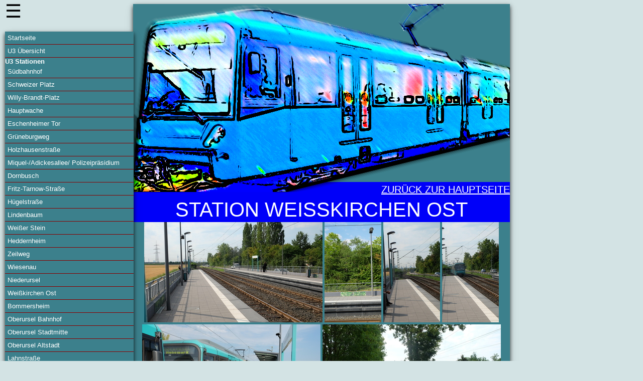

--- FILE ---
content_type: text/html
request_url: http://u5.sveneric.de/weisskirchenOst.html
body_size: 842
content:
<html>
<head>  
  <meta http-equiv="content-type" content="text/html; charset=utf-8" />
  <link href="default.css" rel="stylesheet" type="text/css" />
  <link rel="stylesheet" href="lightbox2/css/lightbox.min.css">
  <script src="csi.js"></script>

<script type="text/javascript">
  function toggle(id){
    var e = document.getElementById(id);
     
    if (e.style.display == "none"){
       e.style.display = "";
    } else {
       e.style.display = "none";
    }
  }
</script>

</head>
<body style="background-color:#d3e3e4; ">
<div class="groundStyle">
  <div data-include="menuU3.html"></div>
</div>

<center>
<div class="mainbody">
<img src="titel.png">
  <h2 class="mainHeadline"><a href="index.html">Zurück zur Hauptseite</a></h2>
  <h1 class="mainHeadline">Station Weisskirchen Ost</h1>
<center>
<div>



<a  class="example-image-link" data-lightbox="example-set"  href="fotos/weisskirchenOst/b2.jpg"><img class="example-image" src="fotos/weisskirchenOst/middle-b2.jpg"></a>
<a  class="example-image-link" data-lightbox="example-set"  href="fotos/weisskirchenOst/b4.jpg"><img class="example-image" src="fotos/weisskirchenOst/middle-b4.jpg"></a>
<a  class="example-image-link" data-lightbox="example-set"  href="fotos/weisskirchenOst/b5.jpg"><img class="example-image" src="fotos/weisskirchenOst/middle-b5.jpg"></a>
<a  class="example-image-link" data-lightbox="example-set"  href="fotos/weisskirchenOst/b6.jpg"><img class="example-image" src="fotos/weisskirchenOst/middle-b6.jpg"></a>
<a  class="example-image-link" data-lightbox="example-set"  href="fotos/weisskirchenOst/b8.jpg"><img class="example-image" src="fotos/weisskirchenOst/middle-b8.jpg"></a>
<a  class="example-image-link" data-lightbox="example-set"  href="fotos/weisskirchenOst/b16.jpg"><img class="example-image" src="fotos/weisskirchenOst/middle-b16.jpg"></a>
<a  class="example-image-link" data-lightbox="example-set"  href="fotos/weisskirchenOst/b7.jpg"><img class="example-image" src="fotos/weisskirchenOst/middle-b7.jpg"></a>
<a  class="example-image-link" data-lightbox="example-set"  href="fotos/weisskirchenOst/b9.jpg"><img class="example-image" src="fotos/weisskirchenOst/middle-b9.jpg"></a>
<a  class="example-image-link" data-lightbox="example-set"  href="fotos/weisskirchenOst/b10.jpg"><img class="example-image" src="fotos/weisskirchenOst/middle-b10.jpg"></a>
<a  class="example-image-link" data-lightbox="example-set"  href="fotos/weisskirchenOst/b11.jpg"><img class="example-image" src="fotos/weisskirchenOst/middle-b11.jpg"></a>
<a  class="example-image-link" data-lightbox="example-set"  href="fotos/weisskirchenOst/b12.jpg"><img class="example-image" src="fotos/weisskirchenOst/middle-b12.jpg"></a>
<a  class="example-image-link" data-lightbox="example-set"  href="fotos/weisskirchenOst/b13.jpg"><img class="example-image" src="fotos/weisskirchenOst/middle-b13.jpg"></a>
<a  class="example-image-link" data-lightbox="example-set"  href="fotos/weisskirchenOst/b14.jpg"><img class="example-image" src="fotos/weisskirchenOst/middle-b14.jpg"></a>
<a  class="example-image-link" data-lightbox="example-set"  href="fotos/weisskirchenOst/b15.jpg"><img class="example-image" src="fotos/weisskirchenOst/middle-b15.jpg"></a>
<a  class="example-image-link" data-lightbox="example-set"  href="fotos/weisskirchenOst/b3.jpg"><img class="example-image" src="fotos/weisskirchenOst/middle-b3.jpg"></a>
<a  class="example-image-link" data-lightbox="example-set"  href="fotos/weisskirchenOst/b1.jpg"><img class="example-image" src="fotos/weisskirchenOst/middle-b1.jpg"></a>
<a  class="example-image-link" data-lightbox="example-set"  href="fotos/weisskirchenOst/b17.jpg"><img class="example-image" src="fotos/weisskirchenOst/middle-b17.jpg"></a>
<a  class="example-image-link" data-lightbox="example-set"  href="fotos/weisskirchenOst/b18.jpg"><img class="example-image" src="fotos/weisskirchenOst/middle-b18.jpg"></a>
<a  class="example-image-link" data-lightbox="example-set"  href="fotos/weisskirchenOst/b19.jpg"><img class="example-image" src="fotos/weisskirchenOst/middle-b19.jpg"></a>
<a  class="example-image-link" data-lightbox="example-set"  href="fotos/weisskirchenOst/b20.jpg"><img class="example-image" src="fotos/weisskirchenOst/middle-b20.jpg"></a>

</div>
</center>
</div>
</center>
 <script src="lightbox2/js/lightbox-plus-jquery.min.js"></script>

<script>
    lightbox.option({
      'positionFromTop': 10,
    'fitImagesInViewport': true,
    'maxHeight': 800
    })
  </script>

</body>
</html>


--- FILE ---
content_type: text/html
request_url: http://u5.sveneric.de/menuU3.html
body_size: 733
content:

  <nav>
    <input type="checkbox" id="burgerbutton" />
    <label for="burgerbutton" class="burgerimage" title="Navigation">&#x2630;</label>

<div class="groundStyle">
  <div data-include="test.html"></div>
</div>

    
    <ul  class="menu">
      <li><a href="index.html">Startseite</a></li>
      <li><a href="u3.html">U3 Übersicht</a></li>

      <li><b>U3 Stationen</b></li>
      <li><a href="suedbahnhof.html">Südbahnhof</a></li>
      <li><a href="schweizerPlatz.html">Schweizer Platz</a></li>
      <li><a href="willyBrandtPlatz.html">Willy-Brandt-Platz</a></li>
      <li><a href="hauptwache.html">Hauptwache</a></li>
      <li><a href="eschenheimerTor.html">Eschenheimer Tor</a></li>
      <li><a href="grueneburgweg.html">Grüneburgweg</a></li>
      <li><a href="holzhausenstrasse.html">Holzhausenstraße</a></li>
      <li><a href="miquelallee.html">Miquel-/Adickesallee/
	  Polizeipräsidium</a></li>
      <li><a href="dornbusch.html">Dornbusch</a></li>
      <li><a href="fritzTarnowStrasse.html">Fritz-Tarnow-Straße</a></li>
      <li><a href="huegelstrasse.html">Hügelstraße</a></li>
      <li><a href="lindenbaum.html">Lindenbaum</a></li>
      <li><a href="weisserStein.html">Weißer Stein</a></li>
      <li><a href="heddernheim.html">Heddernheim</a></li>
      <li><a href="zeilweg.html">Zeilweg</a></li>
      <li><a href="wiesenau.html">Wiesenau</a></li>
      <li><a href="niederursel.html">Niederursel</a></li>
      <li><a href="weisskirchenOst.html">Weißkirchen Ost</a></li>
      <li><a href="bommersheim.html">Bommersheim</a></li>
      <li><a href="oberurselBahnhof.html">Oberursel Bahnhof</a></li>
      <li><a href="oberurselStadtmitte.html">Oberursel Stadtmitte</a></li>
      <li><a href="oberurselAltstadt.html">Oberursel Altstadt</a></li>
      <li><a href="lahnstrasse.html">Lahnstraße</a></li>
      <li><a href="gloecknerwiese.html">Glöcknerwiese</a></li>
      <li><a href="kupferhammer.html">Kupferhammer</a></li>
      <li><a href="rosengaertchen.html">Rosengärtchen</a></li>
      <li><a href="waldlust.html">Waldlust</a></li>
      <li><a href="hohemark.html">Oberursel Hohemark</a></li>
      
    </ul>

</nav>



--- FILE ---
content_type: text/css
request_url: http://u5.sveneric.de/default.css
body_size: 9681
content:
.mainbody {
	background-color:#3c808c; 
        max-width: 750px;
	min-width: 750px;
	box-shadow: 0 4px 8px 0 rgba(0, 0, 0, 0.8), 0 6px 20px 0 rgba(0, 0, 0, 0.09);

}

.menu {
	background-color:#3c808c; 
        max-width: 330px;
	float: left;
	box-shadow: 0 4px 8px 0 rgba(0, 0, 0, 0.8), 0 6px 20px 0 rgba(0, 0, 0, 0.09);

}

.menu{
       font-family: sans-serif;
       text-align: left;
       color:#fff; 
       font-size: 13px;
}

.menu h2{
       font-family: sans-serif;
       text-align: left;
       color:#fff; 
       font-size: 20px;
}


.thumbnail{
  position:relative;
  z-index:0;
}

.thumbnail:hover{
  background-color: transparent;
  z-index:50;
}

.thumbnail span{
  position:absolute;
  background-color: lightyellow;
  padding:5px;
  left: -1000px;
  border: 1px dashed gray;
  visibility: hidden;
  color: black;
  text-decoration: none;
}

.thumbnail span img{
  border-width:0;
  padding: 2px;
}


.thumbnail:hover span{
  visibility: visible;
  top:0;
  left: 60px;
}

.stationName {
	float:left; 
	background-color:#0000f9; 
	color:#fff; 
	padding: 0;
	margin: 40 0 0 -2px;
	width:350px; 
        font-family: sans-serif;
	text-align: center;
	font-size: 20px;
	font-weight:bold;
}

.querbalken {
	float:left; 
	background-color:#0000f9; 
	color:#fff; 
	padding: 0;
	margin: -2 0 0 37px;
	width:54%; 
        font-family: sans-serif;
	text-align: center;
	font-size: 20px;
	font-weight:bold;
}


.stationNameT {
	float:left; 
	background-color:#009f00; 
	color:#fff; 
	padding: 0;
	margin: 40 0 0 -2px;
	width:350px; 
        font-family: sans-serif;
	text-align: center;
	font-size: 20px;
	font-weight:bold;
}


.stationName2 {
	float:left; 
	background-color:#0000f9; 
	color:#fff; 
	padding: 0;
	margin: 40 0 0 -2px;
	width:293px; 
        font-family: sans-serif;
	text-align: center;
	font-size: 20px;
	font-weight:bold;
}

.stationName2Kurz {
	float:left; 
	background-color:#0000f9; 
	color:#fff; 
	padding: 0;
	margin: 40 0 0 -2px;
	width:230px; 
        font-family: sans-serif;
	text-align: center;
	font-size: 20px;
	font-weight:bold;
}

.stationName3KurzUmbruch {
	float:left; 
	background-color:#0000f9; 
	color:#fff; 
	padding: 0;
	margin: 26 0 0 -6px;
	width:275px; 
        font-family: sans-serif;
	text-align: center;
	font-size: 20px;
	font-weight:bold;
}

.stationName3Kurz {
	float:left; 
	background-color:#0000f9; 
	color:#fff; 
	padding: 0;
	margin: 40 0 0 -2px;
	width:275px; 
        font-family: sans-serif;
	text-align: center;
	font-size: 20px;
	font-weight:bold;
}

.stationName2T {
	float:left; 
	background-color:#009f00; 
	color:#fff; 
	padding: 0;
	margin: 40 0 0 -2px;
	width:293px; 
        font-family: sans-serif;
	text-align: center;
	font-size: 20px;
	font-weight:bold;
}


.stationImages {
	text-align: right;
}
.stationNameFutureK {
	float:left; 
	background-color:#5fcfff; 
	color:#fff; 
	padding: 0;
	margin: 40 0 0 -2px;
	width:293px; 
        font-family: sans-serif;
	text-align: center;
	font-size: 20px;
	font-weight:bold;
}

.stationNameFuture {
	float:left; 
	background-color:#5fcfff; 
	color:#fff; 
	padding: 0;
	margin: 40 0 0 -2px;
	width:350px; 
        font-family: sans-serif;
	text-align: center;
	font-size: 20px;
	font-weight:bold;
}



.stationNameFuture2 {
	float:left; 
	background-color:#cfcfff; 
	color:#fff; 
	padding: 0;
	margin: 40 0 0 -2px;
	width:350px; 
        font-family: sans-serif;
	text-align: center;
	font-size: 20px;
	font-weight:bold;
}

.stationNameFuture2K {
	float:left; 
	background-color:#cfcfff; 
	padding: 0;
	margin: 40 0 0 -2px;
	width:293px; 
        font-family: sans-serif;
	text-align: center;
	font-size: 20px;
	font-weight:bold;
}



.stationNameFutureK {
	float:left; 

	color:#fff; 
	padding: 0;
	margin: 40 0 0 -2px;
	width:293px; 
        font-family: sans-serif;
	text-align: center;
	font-size: 20px;
	font-weight:bold;
}


.stationNameFuture3 {
	float:left; 
	background-color:#cfcfff; 
	color:#fff; 
	padding: 0;
	margin: 40 0 0 -2px;
	width:293px; 
        font-family: sans-serif;
	text-align: center;
	font-size: 20px;
	font-weight:bold;
}




.stationNameLong {
	float:left; 
	background-color:#0000f9; 
	color:#fff; 
	padding: 0;
	margin: 30 0 0 -12px;
	width:360px; 
        font-family: sans-serif;
	text-align: center;
	font-size: 20px;
	font-weight:bold;
}

.stationNameLongK {
	float:left; 
	background-color:#0000f9; 
	color:#fff; 
	padding: 0;
	margin: 30 0 0 -12px;
	width:305px;
        font-family: sans-serif;
	text-align: center;
	font-size: 20px;
	font-weight:bold;
}

.stationNameLongKT {
	float:left; 
	background-color:#009f00; 
	color:#fff; 
	padding: 0;
	margin: 30 0 0 -12px;
	width:305px;
        font-family: sans-serif;
	text-align: center;
	font-size: 20px;
	font-weight:bold;
}


svg {width: 100%; height: auto;}

.stationNameFutureLongK {
	float:left; 
	background-color:#5fcfff;
	color:#fff; 
	padding: 0;
	margin: 30 0 0 -12px;
	width:305px;
        font-family: sans-serif;
	text-align: center;
	font-size: 20px;
	font-weight:bold;
}


.haltestelle {
        background: url('images/haltestelle.png') no-repeat left;
        height:100;
        width: 100px; 
        float: left;
}
.haltestelleT {
        background: url('images/haltestelleT.png') no-repeat left;
        height:100;
        width: 100px; 
        float: left;
}

.haltestelleFuture {
        background: url('images/haltestelleFuture.png') no-repeat left;
        height:100;
        width: 100px; 
        float: left;
}


.haltestelleFuture2 {
        background: url('images/haltestelleFuture2.png') no-repeat left;
        height:100;
        width: 100px; 
        float: left;
}


.linieFuture2 {
        clear: left;
        background: url('images/linieFuture.png')  no-repeat left;
        height:100;
        width: 100px; 
        float: left;
}


.linieStart {
        background: url('images/linie.png')  no-repeat left;
        height:100;
        width: 100px; 
	float: left;
}


.linie {
        clear: left;
        background: url('images/linie.png')  no-repeat left;
        height:100;
}

.linieT {
        clear: left;
        background: url('images/linieT.png')  no-repeat left;
        height:100;
}

.linieFuture {
        clear: left;
        background: url('images/linieFuture.png')  no-repeat left;
        height:100;
}

.linieFutureLeft {
        float: left;
        background: url('images/linieFuture.png')  no-repeat left;
        height:100;
}

.linieFutureShort {
        clear: left;
        background: url('images/linieFuture2.png')  no-repeat left;
        height:20;
}


.linieFuture2a {
        clear: left;
        background: url('images/linieFuture2.png')  no-repeat left;
        height:100;
}


h1.mainheadline {
	background-color:#0000f9; 
	color:#fff; 
	font-size: 40px;
        font-family: sans-serif;
	text-align: center;
	font-weight: normal;
	text-transform: uppercase;
	line-height: 50px;
	margin: 0 0 0 0;
}

h1.mainheadlineNaked {
	color:#000; 
	font-size: 40px;
        font-family: sans-serif;
	text-align: center;
	font-weight: normal;
	text-transform: uppercase;
	line-height: 50px;
	margin: 0 0 0 0;
}

h2.mainheadline {
	background-color:#0000f9; 
	color:#fff; 
	font-size: 20px;
        font-family: sans-serif;
	text-align: right;
	font-weight: normal;
	text-transform: uppercase;
	line-height: 30px;
	margin: -20 0 0 0;
	width: 100%;
}

h2.mainheadlineNaked {
	color:#000; 
	font-size: 20px;
        font-family: sans-serif;
	text-align: right;
	font-weight: normal;
	text-transform: uppercase;
	line-height: 30px;
	margin: -20 0 0 0;
	width: 100%;
}



h2.textbox{
       font-family: sans-serif;
       text-align: left;
       color:#fff; 
       font-size: 20px;
}

a:link, a:visited {
       color:#fff; 
}
.textbox{
	background-color:#3c808c; 
       font-family: sans-serif;
       text-align: justify;
       margin: 17 17 17 17;

}

.textbox2{
	background-color:#3c808c; 
       font-family: sans-serif;
       text-align: justify;
       margin: 0 0 0 0;
       font-size: 16px;
}




#slides {
    position: relative;

    padding: 0px;
    margin: 0px;
    list-style-type: none;
}

.slide {
    position: absolute;
    left: 0px;
    top: 0px;
    width: 100%;
    height: 100%;
    opacity: 0;
    z-index: 1;

    -webkit-transition: opacity 0s;
    -moz-transition: opacity 0s;
    -o-transition: opacity 0s;
    transition: opacity 0s;
}

.showing {
    opacity: 1;
    z-index: 2;
}



    /* Animation */

    @keyframes open {
      from {
        left: -100vw;
      }
      to {
        left: 0;
      }
    }

    #burgerbutton {
      display: none;
    }
    /* Im Produktiven Einsatz sollte der Text-Teil des Label-Elements vielleicht durch eine Hintergrund-Grafik ersetzt werden. */

    .burgerimage {
      position: absolute;
      top: 0;
      left: 10px;
      font-size: 28pt;
      cursor: pointer;
      transition: transform 0.8s ease;
    }

    nav {
      display: block;
      height: 50px;
      position: fixed;
      top: 0;
      left: 0;
      width: 100%;
      z-index: 100;
    }

    nav ul {
      display: none;
      position: fixed;
      top: 53px;
      margin: 10;
      padding: 0;
      width: 20vw;
      list-style: none;
    }

    nav ul li {

    }

    nav ul li a {
      text-decoration: none;
      border-bottom: 1px solid darkred;
      display: block;
      padding: 5px;
      transition: background 0.5s ease;
    }

    nav ul li a:hover {
      background-color: pink;
      color: darkred;
    }

    #burgerbutton:checked ~ ul {
      display: block;
      animation-name: open;
      animation-duration: 0.8s;
    }

    #burgerbutton:checked ~ .burgerimage {
      transform: rotate(360deg);
    }


--- FILE ---
content_type: text/javascript
request_url: http://u5.sveneric.de/csi.js
body_size: 1043
content:
window.onload = function() {
	var elements = document.getElementsByTagName('*'),
	    i;
	for (i in elements) {
		if (elements[i].hasAttribute && elements[i].hasAttribute('data-include')) {
		    fragment(elements[i], elements[i].getAttribute('data-include'));
		    if (window.innerWidth>1200)
			setTimeout(function(){document.getElementById("burgerbutton").checked = true;},1000);
		}
	}
	function fragment(el, url) {
		var localTest = /^(?:file):/,
			xmlhttp = new XMLHttpRequest(),
			status = 0;

		xmlhttp.onreadystatechange = function() {
			/* if we are on a local protocol, and we have response text, we'll assume
 *  				things were sucessful */
			if (xmlhttp.readyState == 4) {
				status = xmlhttp.status;
			}
			if (localTest.test(location.href) && xmlhttp.responseText) {
				status = 200;
			}
			if (xmlhttp.readyState == 4 && status == 200) {
				el.outerHTML = xmlhttp.responseText;
			}
		}

		try { 
			xmlhttp.open("GET", url, true);
			xmlhttp.send();
		} catch(err) {
			/* todo catch error */
		}
	    

	    
	}
}
